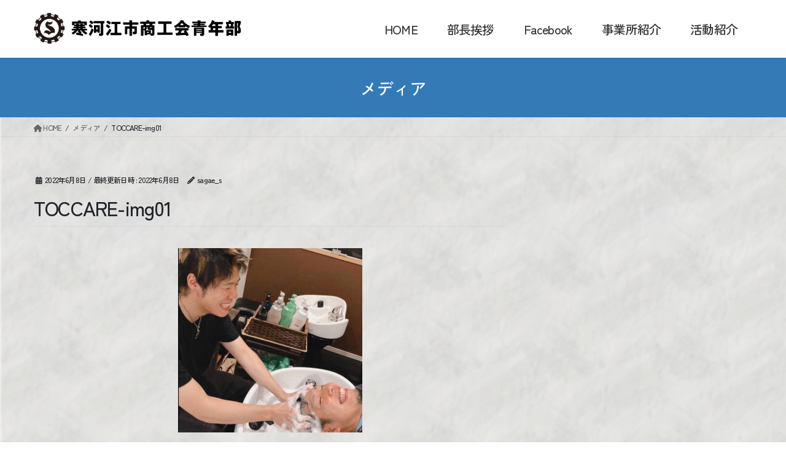

--- FILE ---
content_type: text/html; charset=UTF-8
request_url: https://sagae-impulse.com/toccare-img01/
body_size: 12506
content:
<!DOCTYPE html>
<html lang="ja">
<head>
<meta charset="utf-8">
<meta http-equiv="X-UA-Compatible" content="IE=edge">
<meta name="viewport" content="width=device-width, initial-scale=1">
<title>TOCCARE-img01 &#8211; 寒河江市商工会青年部</title>
<meta name='robots' content='max-image-preview:large' />
	<style>img:is([sizes="auto" i], [sizes^="auto," i]) { contain-intrinsic-size: 3000px 1500px }</style>
	<link rel="alternate" type="application/rss+xml" title="寒河江市商工会青年部 &raquo; フィード" href="https://sagae-impulse.com/feed/" />
		<!-- This site uses the Google Analytics by MonsterInsights plugin v8.22.0 - Using Analytics tracking - https://www.monsterinsights.com/ -->
		<!-- Note: MonsterInsights is not currently configured on this site. The site owner needs to authenticate with Google Analytics in the MonsterInsights settings panel. -->
					<!-- No tracking code set -->
				<!-- / Google Analytics by MonsterInsights -->
		<script type="text/javascript">
/* <![CDATA[ */
window._wpemojiSettings = {"baseUrl":"https:\/\/s.w.org\/images\/core\/emoji\/16.0.1\/72x72\/","ext":".png","svgUrl":"https:\/\/s.w.org\/images\/core\/emoji\/16.0.1\/svg\/","svgExt":".svg","source":{"concatemoji":"https:\/\/sagae-impulse.com\/wp-includes\/js\/wp-emoji-release.min.js?ver=d3636b4ae206da47b96e33f04f981779"}};
/*! This file is auto-generated */
!function(s,n){var o,i,e;function c(e){try{var t={supportTests:e,timestamp:(new Date).valueOf()};sessionStorage.setItem(o,JSON.stringify(t))}catch(e){}}function p(e,t,n){e.clearRect(0,0,e.canvas.width,e.canvas.height),e.fillText(t,0,0);var t=new Uint32Array(e.getImageData(0,0,e.canvas.width,e.canvas.height).data),a=(e.clearRect(0,0,e.canvas.width,e.canvas.height),e.fillText(n,0,0),new Uint32Array(e.getImageData(0,0,e.canvas.width,e.canvas.height).data));return t.every(function(e,t){return e===a[t]})}function u(e,t){e.clearRect(0,0,e.canvas.width,e.canvas.height),e.fillText(t,0,0);for(var n=e.getImageData(16,16,1,1),a=0;a<n.data.length;a++)if(0!==n.data[a])return!1;return!0}function f(e,t,n,a){switch(t){case"flag":return n(e,"\ud83c\udff3\ufe0f\u200d\u26a7\ufe0f","\ud83c\udff3\ufe0f\u200b\u26a7\ufe0f")?!1:!n(e,"\ud83c\udde8\ud83c\uddf6","\ud83c\udde8\u200b\ud83c\uddf6")&&!n(e,"\ud83c\udff4\udb40\udc67\udb40\udc62\udb40\udc65\udb40\udc6e\udb40\udc67\udb40\udc7f","\ud83c\udff4\u200b\udb40\udc67\u200b\udb40\udc62\u200b\udb40\udc65\u200b\udb40\udc6e\u200b\udb40\udc67\u200b\udb40\udc7f");case"emoji":return!a(e,"\ud83e\udedf")}return!1}function g(e,t,n,a){var r="undefined"!=typeof WorkerGlobalScope&&self instanceof WorkerGlobalScope?new OffscreenCanvas(300,150):s.createElement("canvas"),o=r.getContext("2d",{willReadFrequently:!0}),i=(o.textBaseline="top",o.font="600 32px Arial",{});return e.forEach(function(e){i[e]=t(o,e,n,a)}),i}function t(e){var t=s.createElement("script");t.src=e,t.defer=!0,s.head.appendChild(t)}"undefined"!=typeof Promise&&(o="wpEmojiSettingsSupports",i=["flag","emoji"],n.supports={everything:!0,everythingExceptFlag:!0},e=new Promise(function(e){s.addEventListener("DOMContentLoaded",e,{once:!0})}),new Promise(function(t){var n=function(){try{var e=JSON.parse(sessionStorage.getItem(o));if("object"==typeof e&&"number"==typeof e.timestamp&&(new Date).valueOf()<e.timestamp+604800&&"object"==typeof e.supportTests)return e.supportTests}catch(e){}return null}();if(!n){if("undefined"!=typeof Worker&&"undefined"!=typeof OffscreenCanvas&&"undefined"!=typeof URL&&URL.createObjectURL&&"undefined"!=typeof Blob)try{var e="postMessage("+g.toString()+"("+[JSON.stringify(i),f.toString(),p.toString(),u.toString()].join(",")+"));",a=new Blob([e],{type:"text/javascript"}),r=new Worker(URL.createObjectURL(a),{name:"wpTestEmojiSupports"});return void(r.onmessage=function(e){c(n=e.data),r.terminate(),t(n)})}catch(e){}c(n=g(i,f,p,u))}t(n)}).then(function(e){for(var t in e)n.supports[t]=e[t],n.supports.everything=n.supports.everything&&n.supports[t],"flag"!==t&&(n.supports.everythingExceptFlag=n.supports.everythingExceptFlag&&n.supports[t]);n.supports.everythingExceptFlag=n.supports.everythingExceptFlag&&!n.supports.flag,n.DOMReady=!1,n.readyCallback=function(){n.DOMReady=!0}}).then(function(){return e}).then(function(){var e;n.supports.everything||(n.readyCallback(),(e=n.source||{}).concatemoji?t(e.concatemoji):e.wpemoji&&e.twemoji&&(t(e.twemoji),t(e.wpemoji)))}))}((window,document),window._wpemojiSettings);
/* ]]> */
</script>
<style id='wp-emoji-styles-inline-css' type='text/css'>

	img.wp-smiley, img.emoji {
		display: inline !important;
		border: none !important;
		box-shadow: none !important;
		height: 1em !important;
		width: 1em !important;
		margin: 0 0.07em !important;
		vertical-align: -0.1em !important;
		background: none !important;
		padding: 0 !important;
	}
</style>
<link rel='stylesheet' id='wp-block-library-css' href='https://sagae-impulse.com/wp-includes/css/dist/block-library/style.min.css?ver=d3636b4ae206da47b96e33f04f981779' type='text/css' media='all' />
<style id='classic-theme-styles-inline-css' type='text/css'>
/*! This file is auto-generated */
.wp-block-button__link{color:#fff;background-color:#32373c;border-radius:9999px;box-shadow:none;text-decoration:none;padding:calc(.667em + 2px) calc(1.333em + 2px);font-size:1.125em}.wp-block-file__button{background:#32373c;color:#fff;text-decoration:none}
</style>
<style id='global-styles-inline-css' type='text/css'>
:root{--wp--preset--aspect-ratio--square: 1;--wp--preset--aspect-ratio--4-3: 4/3;--wp--preset--aspect-ratio--3-4: 3/4;--wp--preset--aspect-ratio--3-2: 3/2;--wp--preset--aspect-ratio--2-3: 2/3;--wp--preset--aspect-ratio--16-9: 16/9;--wp--preset--aspect-ratio--9-16: 9/16;--wp--preset--color--black: #000000;--wp--preset--color--cyan-bluish-gray: #abb8c3;--wp--preset--color--white: #ffffff;--wp--preset--color--pale-pink: #f78da7;--wp--preset--color--vivid-red: #cf2e2e;--wp--preset--color--luminous-vivid-orange: #ff6900;--wp--preset--color--luminous-vivid-amber: #fcb900;--wp--preset--color--light-green-cyan: #7bdcb5;--wp--preset--color--vivid-green-cyan: #00d084;--wp--preset--color--pale-cyan-blue: #8ed1fc;--wp--preset--color--vivid-cyan-blue: #0693e3;--wp--preset--color--vivid-purple: #9b51e0;--wp--preset--gradient--vivid-cyan-blue-to-vivid-purple: linear-gradient(135deg,rgba(6,147,227,1) 0%,rgb(155,81,224) 100%);--wp--preset--gradient--light-green-cyan-to-vivid-green-cyan: linear-gradient(135deg,rgb(122,220,180) 0%,rgb(0,208,130) 100%);--wp--preset--gradient--luminous-vivid-amber-to-luminous-vivid-orange: linear-gradient(135deg,rgba(252,185,0,1) 0%,rgba(255,105,0,1) 100%);--wp--preset--gradient--luminous-vivid-orange-to-vivid-red: linear-gradient(135deg,rgba(255,105,0,1) 0%,rgb(207,46,46) 100%);--wp--preset--gradient--very-light-gray-to-cyan-bluish-gray: linear-gradient(135deg,rgb(238,238,238) 0%,rgb(169,184,195) 100%);--wp--preset--gradient--cool-to-warm-spectrum: linear-gradient(135deg,rgb(74,234,220) 0%,rgb(151,120,209) 20%,rgb(207,42,186) 40%,rgb(238,44,130) 60%,rgb(251,105,98) 80%,rgb(254,248,76) 100%);--wp--preset--gradient--blush-light-purple: linear-gradient(135deg,rgb(255,206,236) 0%,rgb(152,150,240) 100%);--wp--preset--gradient--blush-bordeaux: linear-gradient(135deg,rgb(254,205,165) 0%,rgb(254,45,45) 50%,rgb(107,0,62) 100%);--wp--preset--gradient--luminous-dusk: linear-gradient(135deg,rgb(255,203,112) 0%,rgb(199,81,192) 50%,rgb(65,88,208) 100%);--wp--preset--gradient--pale-ocean: linear-gradient(135deg,rgb(255,245,203) 0%,rgb(182,227,212) 50%,rgb(51,167,181) 100%);--wp--preset--gradient--electric-grass: linear-gradient(135deg,rgb(202,248,128) 0%,rgb(113,206,126) 100%);--wp--preset--gradient--midnight: linear-gradient(135deg,rgb(2,3,129) 0%,rgb(40,116,252) 100%);--wp--preset--font-size--small: 13px;--wp--preset--font-size--medium: 20px;--wp--preset--font-size--large: 36px;--wp--preset--font-size--x-large: 42px;--wp--preset--spacing--20: 0.44rem;--wp--preset--spacing--30: 0.67rem;--wp--preset--spacing--40: 1rem;--wp--preset--spacing--50: 1.5rem;--wp--preset--spacing--60: 2.25rem;--wp--preset--spacing--70: 3.38rem;--wp--preset--spacing--80: 5.06rem;--wp--preset--shadow--natural: 6px 6px 9px rgba(0, 0, 0, 0.2);--wp--preset--shadow--deep: 12px 12px 50px rgba(0, 0, 0, 0.4);--wp--preset--shadow--sharp: 6px 6px 0px rgba(0, 0, 0, 0.2);--wp--preset--shadow--outlined: 6px 6px 0px -3px rgba(255, 255, 255, 1), 6px 6px rgba(0, 0, 0, 1);--wp--preset--shadow--crisp: 6px 6px 0px rgba(0, 0, 0, 1);}:where(.is-layout-flex){gap: 0.5em;}:where(.is-layout-grid){gap: 0.5em;}body .is-layout-flex{display: flex;}.is-layout-flex{flex-wrap: wrap;align-items: center;}.is-layout-flex > :is(*, div){margin: 0;}body .is-layout-grid{display: grid;}.is-layout-grid > :is(*, div){margin: 0;}:where(.wp-block-columns.is-layout-flex){gap: 2em;}:where(.wp-block-columns.is-layout-grid){gap: 2em;}:where(.wp-block-post-template.is-layout-flex){gap: 1.25em;}:where(.wp-block-post-template.is-layout-grid){gap: 1.25em;}.has-black-color{color: var(--wp--preset--color--black) !important;}.has-cyan-bluish-gray-color{color: var(--wp--preset--color--cyan-bluish-gray) !important;}.has-white-color{color: var(--wp--preset--color--white) !important;}.has-pale-pink-color{color: var(--wp--preset--color--pale-pink) !important;}.has-vivid-red-color{color: var(--wp--preset--color--vivid-red) !important;}.has-luminous-vivid-orange-color{color: var(--wp--preset--color--luminous-vivid-orange) !important;}.has-luminous-vivid-amber-color{color: var(--wp--preset--color--luminous-vivid-amber) !important;}.has-light-green-cyan-color{color: var(--wp--preset--color--light-green-cyan) !important;}.has-vivid-green-cyan-color{color: var(--wp--preset--color--vivid-green-cyan) !important;}.has-pale-cyan-blue-color{color: var(--wp--preset--color--pale-cyan-blue) !important;}.has-vivid-cyan-blue-color{color: var(--wp--preset--color--vivid-cyan-blue) !important;}.has-vivid-purple-color{color: var(--wp--preset--color--vivid-purple) !important;}.has-black-background-color{background-color: var(--wp--preset--color--black) !important;}.has-cyan-bluish-gray-background-color{background-color: var(--wp--preset--color--cyan-bluish-gray) !important;}.has-white-background-color{background-color: var(--wp--preset--color--white) !important;}.has-pale-pink-background-color{background-color: var(--wp--preset--color--pale-pink) !important;}.has-vivid-red-background-color{background-color: var(--wp--preset--color--vivid-red) !important;}.has-luminous-vivid-orange-background-color{background-color: var(--wp--preset--color--luminous-vivid-orange) !important;}.has-luminous-vivid-amber-background-color{background-color: var(--wp--preset--color--luminous-vivid-amber) !important;}.has-light-green-cyan-background-color{background-color: var(--wp--preset--color--light-green-cyan) !important;}.has-vivid-green-cyan-background-color{background-color: var(--wp--preset--color--vivid-green-cyan) !important;}.has-pale-cyan-blue-background-color{background-color: var(--wp--preset--color--pale-cyan-blue) !important;}.has-vivid-cyan-blue-background-color{background-color: var(--wp--preset--color--vivid-cyan-blue) !important;}.has-vivid-purple-background-color{background-color: var(--wp--preset--color--vivid-purple) !important;}.has-black-border-color{border-color: var(--wp--preset--color--black) !important;}.has-cyan-bluish-gray-border-color{border-color: var(--wp--preset--color--cyan-bluish-gray) !important;}.has-white-border-color{border-color: var(--wp--preset--color--white) !important;}.has-pale-pink-border-color{border-color: var(--wp--preset--color--pale-pink) !important;}.has-vivid-red-border-color{border-color: var(--wp--preset--color--vivid-red) !important;}.has-luminous-vivid-orange-border-color{border-color: var(--wp--preset--color--luminous-vivid-orange) !important;}.has-luminous-vivid-amber-border-color{border-color: var(--wp--preset--color--luminous-vivid-amber) !important;}.has-light-green-cyan-border-color{border-color: var(--wp--preset--color--light-green-cyan) !important;}.has-vivid-green-cyan-border-color{border-color: var(--wp--preset--color--vivid-green-cyan) !important;}.has-pale-cyan-blue-border-color{border-color: var(--wp--preset--color--pale-cyan-blue) !important;}.has-vivid-cyan-blue-border-color{border-color: var(--wp--preset--color--vivid-cyan-blue) !important;}.has-vivid-purple-border-color{border-color: var(--wp--preset--color--vivid-purple) !important;}.has-vivid-cyan-blue-to-vivid-purple-gradient-background{background: var(--wp--preset--gradient--vivid-cyan-blue-to-vivid-purple) !important;}.has-light-green-cyan-to-vivid-green-cyan-gradient-background{background: var(--wp--preset--gradient--light-green-cyan-to-vivid-green-cyan) !important;}.has-luminous-vivid-amber-to-luminous-vivid-orange-gradient-background{background: var(--wp--preset--gradient--luminous-vivid-amber-to-luminous-vivid-orange) !important;}.has-luminous-vivid-orange-to-vivid-red-gradient-background{background: var(--wp--preset--gradient--luminous-vivid-orange-to-vivid-red) !important;}.has-very-light-gray-to-cyan-bluish-gray-gradient-background{background: var(--wp--preset--gradient--very-light-gray-to-cyan-bluish-gray) !important;}.has-cool-to-warm-spectrum-gradient-background{background: var(--wp--preset--gradient--cool-to-warm-spectrum) !important;}.has-blush-light-purple-gradient-background{background: var(--wp--preset--gradient--blush-light-purple) !important;}.has-blush-bordeaux-gradient-background{background: var(--wp--preset--gradient--blush-bordeaux) !important;}.has-luminous-dusk-gradient-background{background: var(--wp--preset--gradient--luminous-dusk) !important;}.has-pale-ocean-gradient-background{background: var(--wp--preset--gradient--pale-ocean) !important;}.has-electric-grass-gradient-background{background: var(--wp--preset--gradient--electric-grass) !important;}.has-midnight-gradient-background{background: var(--wp--preset--gradient--midnight) !important;}.has-small-font-size{font-size: var(--wp--preset--font-size--small) !important;}.has-medium-font-size{font-size: var(--wp--preset--font-size--medium) !important;}.has-large-font-size{font-size: var(--wp--preset--font-size--large) !important;}.has-x-large-font-size{font-size: var(--wp--preset--font-size--x-large) !important;}
:where(.wp-block-post-template.is-layout-flex){gap: 1.25em;}:where(.wp-block-post-template.is-layout-grid){gap: 1.25em;}
:where(.wp-block-columns.is-layout-flex){gap: 2em;}:where(.wp-block-columns.is-layout-grid){gap: 2em;}
:root :where(.wp-block-pullquote){font-size: 1.5em;line-height: 1.6;}
</style>
<link rel='stylesheet' id='tinyjpfont-styles-css' href='https://sagae-impulse.com/wp-content/plugins/japanese-font-for-tinymce/addfont.css?ver=d3636b4ae206da47b96e33f04f981779' type='text/css' media='all' />
<link rel='stylesheet' id='sbtt-style-css' href='https://sagae-impulse.com/wp-content/plugins/simple-back-to-top//css/sbtt-front.css?ver=d3636b4ae206da47b96e33f04f981779' type='text/css' media='all' />
<link rel='stylesheet' id='bootstrap-4-style-css' href='https://sagae-impulse.com/wp-content/themes/lightning/_g2/library/bootstrap-4/css/bootstrap.min.css?ver=4.5.0' type='text/css' media='all' />
<link rel='stylesheet' id='lightning-common-style-css' href='https://sagae-impulse.com/wp-content/themes/lightning/_g2/assets/css/common.css?ver=15.15.1' type='text/css' media='all' />
<style id='lightning-common-style-inline-css' type='text/css'>
/* vk-mobile-nav */:root {--vk-mobile-nav-menu-btn-bg-src: url("https://sagae-impulse.com/wp-content/themes/lightning/_g2/inc/vk-mobile-nav/package/images/vk-menu-btn-black.svg");--vk-mobile-nav-menu-btn-close-bg-src: url("https://sagae-impulse.com/wp-content/themes/lightning/_g2/inc/vk-mobile-nav/package/images/vk-menu-close-black.svg");--vk-menu-acc-icon-open-black-bg-src: url("https://sagae-impulse.com/wp-content/themes/lightning/_g2/inc/vk-mobile-nav/package/images/vk-menu-acc-icon-open-black.svg");--vk-menu-acc-icon-open-white-bg-src: url("https://sagae-impulse.com/wp-content/themes/lightning/_g2/inc/vk-mobile-nav/package/images/vk-menu-acc-icon-open-white.svg");--vk-menu-acc-icon-close-black-bg-src: url("https://sagae-impulse.com/wp-content/themes/lightning/_g2/inc/vk-mobile-nav/package/images/vk-menu-close-black.svg");--vk-menu-acc-icon-close-white-bg-src: url("https://sagae-impulse.com/wp-content/themes/lightning/_g2/inc/vk-mobile-nav/package/images/vk-menu-close-white.svg");}
</style>
<link rel='stylesheet' id='lightning-design-style-css' href='https://sagae-impulse.com/wp-content/themes/lightning/_g2/design-skin/origin2/css/style.css?ver=15.15.1' type='text/css' media='all' />
<style id='lightning-design-style-inline-css' type='text/css'>
:root {--color-key:#45a1e2;--wp--preset--color--vk-color-primary:#45a1e2;--color-key-dark:#45a1e2;}
/* ltg common custom */:root {--vk-menu-acc-btn-border-color:#333;--vk-color-primary:#45a1e2;--vk-color-primary-dark:#45a1e2;--vk-color-primary-vivid:#4cb1f9;--color-key:#45a1e2;--wp--preset--color--vk-color-primary:#45a1e2;--color-key-dark:#45a1e2;}.veu_color_txt_key { color:#45a1e2 ; }.veu_color_bg_key { background-color:#45a1e2 ; }.veu_color_border_key { border-color:#45a1e2 ; }.btn-default { border-color:#45a1e2;color:#45a1e2;}.btn-default:focus,.btn-default:hover { border-color:#45a1e2;background-color: #45a1e2; }.wp-block-search__button,.btn-primary { background-color:#45a1e2;border-color:#45a1e2; }.wp-block-search__button:focus,.wp-block-search__button:hover,.btn-primary:not(:disabled):not(.disabled):active,.btn-primary:focus,.btn-primary:hover { background-color:#45a1e2;border-color:#45a1e2; }.btn-outline-primary { color : #45a1e2 ; border-color:#45a1e2; }.btn-outline-primary:not(:disabled):not(.disabled):active,.btn-outline-primary:focus,.btn-outline-primary:hover { color : #fff; background-color:#45a1e2;border-color:#45a1e2; }a { color:#45a1e2; }
.tagcloud a:before { font-family: "Font Awesome 5 Free";content: "\f02b";font-weight: bold; }
.media .media-body .media-heading a:hover { color:#45a1e2; }@media (min-width: 768px){.gMenu > li:before,.gMenu > li.menu-item-has-children::after { border-bottom-color:#45a1e2 }.gMenu li li { background-color:#45a1e2 }.gMenu li li a:hover { background-color:#45a1e2; }} /* @media (min-width: 768px) */.page-header { background-color:#45a1e2; }h2,.mainSection-title { border-top-color:#45a1e2; }h3:after,.subSection-title:after { border-bottom-color:#45a1e2; }ul.page-numbers li span.page-numbers.current,.page-link dl .post-page-numbers.current { background-color:#45a1e2; }.pager li > a { border-color:#45a1e2;color:#45a1e2;}.pager li > a:hover { background-color:#45a1e2;color:#fff;}.siteFooter { border-top-color:#45a1e2; }dt { border-left-color:#45a1e2; }:root {--g_nav_main_acc_icon_open_url:url(https://sagae-impulse.com/wp-content/themes/lightning/_g2/inc/vk-mobile-nav/package/images/vk-menu-acc-icon-open-black.svg);--g_nav_main_acc_icon_close_url: url(https://sagae-impulse.com/wp-content/themes/lightning/_g2/inc/vk-mobile-nav/package/images/vk-menu-close-black.svg);--g_nav_sub_acc_icon_open_url: url(https://sagae-impulse.com/wp-content/themes/lightning/_g2/inc/vk-mobile-nav/package/images/vk-menu-acc-icon-open-white.svg);--g_nav_sub_acc_icon_close_url: url(https://sagae-impulse.com/wp-content/themes/lightning/_g2/inc/vk-mobile-nav/package/images/vk-menu-close-white.svg);}
</style>
<link rel='stylesheet' id='lightning-theme-style-css' href='https://sagae-impulse.com/wp-content/themes/lightning_child/style.css?ver=15.15.1' type='text/css' media='all' />
<link rel='stylesheet' id='vk-font-awesome-css' href='https://sagae-impulse.com/wp-content/themes/lightning/vendor/vektor-inc/font-awesome-versions/src/versions/6/css/all.min.css?ver=6.4.2' type='text/css' media='all' />
<script type="text/javascript" src="https://sagae-impulse.com/wp-includes/js/jquery/jquery.min.js?ver=3.7.1" id="jquery-core-js"></script>
<script type="text/javascript" src="https://sagae-impulse.com/wp-includes/js/jquery/jquery-migrate.min.js?ver=3.4.1" id="jquery-migrate-js"></script>
<script type="text/javascript" id="sbtt-scripts-js-extra">
/* <![CDATA[ */
var sbttback = {"sbttimg":"https:\/\/sagae-impulse.com\/wp-content\/uploads\/2022\/01\/pagetop-1.png"};
/* ]]> */
</script>
<script type="text/javascript" src="https://sagae-impulse.com/wp-content/plugins/simple-back-to-top//js/sbtt.js?ver=d3636b4ae206da47b96e33f04f981779" id="sbtt-scripts-js"></script>
<link rel="https://api.w.org/" href="https://sagae-impulse.com/wp-json/" /><link rel="alternate" title="JSON" type="application/json" href="https://sagae-impulse.com/wp-json/wp/v2/media/4919" /><link rel="EditURI" type="application/rsd+xml" title="RSD" href="https://sagae-impulse.com/xmlrpc.php?rsd" />

<link rel='shortlink' href='https://sagae-impulse.com/?p=4919' />
<link rel="alternate" title="oEmbed (JSON)" type="application/json+oembed" href="https://sagae-impulse.com/wp-json/oembed/1.0/embed?url=https%3A%2F%2Fsagae-impulse.com%2Ftoccare-img01%2F" />
<link rel="alternate" title="oEmbed (XML)" type="text/xml+oembed" href="https://sagae-impulse.com/wp-json/oembed/1.0/embed?url=https%3A%2F%2Fsagae-impulse.com%2Ftoccare-img01%2F&#038;format=xml" />
<style data-context="foundation-flickity-css">/*! Flickity v2.0.2
http://flickity.metafizzy.co
---------------------------------------------- */.flickity-enabled{position:relative}.flickity-enabled:focus{outline:0}.flickity-viewport{overflow:hidden;position:relative;height:100%}.flickity-slider{position:absolute;width:100%;height:100%}.flickity-enabled.is-draggable{-webkit-tap-highlight-color:transparent;tap-highlight-color:transparent;-webkit-user-select:none;-moz-user-select:none;-ms-user-select:none;user-select:none}.flickity-enabled.is-draggable .flickity-viewport{cursor:move;cursor:-webkit-grab;cursor:grab}.flickity-enabled.is-draggable .flickity-viewport.is-pointer-down{cursor:-webkit-grabbing;cursor:grabbing}.flickity-prev-next-button{position:absolute;top:50%;width:44px;height:44px;border:none;border-radius:50%;background:#fff;background:hsla(0,0%,100%,.75);cursor:pointer;-webkit-transform:translateY(-50%);transform:translateY(-50%)}.flickity-prev-next-button:hover{background:#fff}.flickity-prev-next-button:focus{outline:0;box-shadow:0 0 0 5px #09f}.flickity-prev-next-button:active{opacity:.6}.flickity-prev-next-button.previous{left:10px}.flickity-prev-next-button.next{right:10px}.flickity-rtl .flickity-prev-next-button.previous{left:auto;right:10px}.flickity-rtl .flickity-prev-next-button.next{right:auto;left:10px}.flickity-prev-next-button:disabled{opacity:.3;cursor:auto}.flickity-prev-next-button svg{position:absolute;left:20%;top:20%;width:60%;height:60%}.flickity-prev-next-button .arrow{fill:#333}.flickity-page-dots{position:absolute;width:100%;bottom:-25px;padding:0;margin:0;list-style:none;text-align:center;line-height:1}.flickity-rtl .flickity-page-dots{direction:rtl}.flickity-page-dots .dot{display:inline-block;width:10px;height:10px;margin:0 8px;background:#333;border-radius:50%;opacity:.25;cursor:pointer}.flickity-page-dots .dot.is-selected{opacity:1}</style><style data-context="foundation-slideout-css">.slideout-menu{position:fixed;left:0;top:0;bottom:0;right:auto;z-index:0;width:256px;overflow-y:auto;-webkit-overflow-scrolling:touch;display:none}.slideout-menu.pushit-right{left:auto;right:0}.slideout-panel{position:relative;z-index:1;will-change:transform}.slideout-open,.slideout-open .slideout-panel,.slideout-open body{overflow:hidden}.slideout-open .slideout-menu{display:block}.pushit{display:none}</style><style id="lightning-color-custom-for-plugins" type="text/css">/* ltg theme common */.color_key_bg,.color_key_bg_hover:hover{background-color: #45a1e2;}.color_key_txt,.color_key_txt_hover:hover{color: #45a1e2;}.color_key_border,.color_key_border_hover:hover{border-color: #45a1e2;}.color_key_dark_bg,.color_key_dark_bg_hover:hover{background-color: #45a1e2;}.color_key_dark_txt,.color_key_dark_txt_hover:hover{color: #45a1e2;}.color_key_dark_border,.color_key_dark_border_hover:hover{border-color: #45a1e2;}</style><meta name="generator" content="Elementor 3.18.0; features: e_dom_optimization, e_optimized_assets_loading, e_optimized_css_loading, additional_custom_breakpoints, block_editor_assets_optimize, e_image_loading_optimization; settings: css_print_method-external, google_font-enabled, font_display-auto">
<style type="text/css" id="custom-background-css">
body.custom-background { background-image: url("https://sagae-impulse.com/wp-content/uploads/2021/01/background-e1645771498245.png"); background-position: center center; background-size: cover; background-repeat: no-repeat; background-attachment: fixed; }
</style>
	<style>.ios7.web-app-mode.has-fixed header{ background-color: rgba(3,122,221,.88);}</style>		<style type="text/css" id="wp-custom-css">
			@import url('https://fonts.googleapis.com/css2?family=Zen+Kaku+Gothic+New:wght@500&display=swap');
@import url('https://fonts.googleapis.com/css2?family=Kaisei+Tokumin:wght@500&family=Kosugi+Maru&display=swap');
@import url('https://fonts.googleapis.com/css2?family=Kaisei+Decol:wght@700&display=swap');
@import url('https://fonts.googleapis.com/css2?family=Kaisei+Opti:wght@500&family=M+PLUS+Rounded+1c&display=swap');
@import url('https://fonts.googleapis.com/css2?family=Zen+Antique+Soft&display=swap');
@import url('https://fonts.googleapis.com/css2?family=Zen+Kaku+Gothic+New:wght@700&display=swap');
@import url('https://fonts.googleapis.com/css2?family=M+PLUS+Rounded+1c:wght@800&display=swap');
body{
font-family:'Zen Kaku Gothic New', "Meiryo", "メイリオ","M PLUS 1p", Sans-serif;
		letter-spacing: -0.05em;
}


/*イベントタイトルの表示・非表示について*/
#title-sp{display:none;}
#title-pc{display:block;}
/*イベントタイトルの表示・非表示について*/
p{line-height:1.5;}
#font-Kaisei-Decol
{font-family: 'Kaisei Decol', serif;}
#font-Kaisei-Opti
{font-family: 'Kaisei Opti', serif;}
#font-zen
{font-family: 'Zen Antique Soft', serif;}
#font-zen-Gothic
{font-family: 'Zen Kaku Gothic New', sans-serif;}
#font-Rounded1c{
	font-family: 'M PLUS Rounded 1c', sans-serif;
}


.out p{
	  line-height:25px;
}
/*さがえはしご酒ナイトについて*/
#home-event {
    text-align: right;
  margin-right:0 auto;
}
#home-event a:hover{
	opacity:0.5;
}
.page-id-2788 .siteHeader{
   display:none;
}
.page-id-2788 #vk-mobile-nav-menu-btn{
	display:none;
}
#chirashi{
	width:100%;display: flex;
}
.chirashi01{
	 max-width:50%;
     height:50%;
    float: left;
    margin: 40px;
	  padding:5px;
    text-align: center;
}
.chirashi02{
	 max-width:50%;
     height:50%;
    float: right;
    margin: 40px;
		padding:5px;
    text-align: center;
}

#sankaten{
	border: 2px #000 solid; 
	background-color:#fff;
	margin: 0 auto;
	width:80%;
	table-layout:auto;
	margin-bottom:30px;
}

.page-id-2788 .table tbody tr td, .table tbody tr th, .table td, .table th, .table thead tr td, .table thead tr th, table tbody tr td, table tbody tr th, table td, table th, table thead tr td, table thead tr th {
	border-bottom: 1px #000 solid;
	border-right: 1px #000 solid;
	padding:10px 3px;
}

.btn--orange,
a.btn--orange {
  color: #fff;
  background-color: #1b143c;
	font-size:1.5em;
	padding:10px 35px;
	margin:40px;
}
.btn--orange:hover,
a.btn--orange:hover {
  color:#1b143c;
  background: #fff;
}
a.btn--radius {border-radius: 100vh;}

@media screen and ( max-width:900px )
{
	#home-event {
    text-align:center;
  margin-right:0 auto;
}
}


@media screen and ( max-width:625px )
{
#home-event {
    text-align:center;
    margin-right:0 auto;
}
#chirashi{width:100%;    display:block;
}
	.chirashi01,.chirashi02{
	  max-width:100%;
    float:none;
    margin:0px;
    text-align: center;
}
#sankaten{
	border: 2px #000 solid; 
	background-color:#fff;
	margin: 0 auto;
	width:100%;
	table-layout:auto;
		margin-bottom:30px;
}
}



/*さがえはしご酒ナイトについて*/
/*フッターについて*/
.sectionBox {
    padding-top: 3em;
    padding-bottom: 2em;
    display: block;
}
.siteFooter {
    border-top: none;
    background-color: transparent;
	    background-image: url(https://sagae-impulse.com/wp-content/uploads/2021/01/footer_img.png);
	    background-size:100%;
}
.copySection p {
	color:#fff;
    font-size: 12px;
    margin: 0 15px 5px;
}
/*ホームについて*/

.site-header {
    border-bottom: solid 1px #eee;
    margin-bottom: 5rem;
	background-color:#fff;
}

.container, .container-lg, .container-md, .container-sm, .container-xl {
    max-width: 1200px;
}
.gMenu > li .gMenu_name {
font-size: 20px;}
 strong {
    font-weight: normal;
}

.gMenu li li {
   font-size:17px;
}

#pg-511-1 p{
	font-size:1.2em;
}

/* グローバルメニュー（サブメニュー）マウスオーバー時の色 */

.gMenu li li a:hover {
    background-color: #000;
}
.device-pc .gMenu > li a {
    padding-left: 2em;
    padding-right: 2em;
}
.ue{
	margin-bottom:0px;
    border-bottom: dashed 2px #000;
}
.hidari{
    border-left: dashed 2px #000;
}
/*ホームの事業所ナビ　始まり*/
#home-nav nav {
text-align: center;
}

#home-aisatu {
	text-align: right;
	margin-right:30px;
}

#home-aisatu a:hover {
opacity: 0.5 ;
}

#home-nav nav ul{
margin: 0 ;
padding: 0 ;
}
#home-nav nav ul li{
list-style: none;
display: inline-block;
width: 20%;
min-width: 90px;
border-right:dashed 2px #000; 
}
#home-nav nav ul li a{
text-decoration: none;
color: #333;
}
#home-nav nav ul li.current a{
color: #F33135;
}
#home-nav nav ul li a:hover{
color: #E7DA66;
}
#home-nav nav{
	text-align: right;
}
#home-nav img:hover {
    background-image: url(https://sagae-impulse.com/wp-content/uploads/2021/01/nav-kasane.png);
    opacity: 0.8;
    background-position: center;
    background-repeat: no-repeat;
    background-size: 80%;
}
.each #home-nav{display: none;}
/*ホームの事業所ナビ　おわり*/
#fb-ume{
	text-align:left;
}

/*この範囲のcssで背景が表示される　はじめ*/
#pg-1572-1{
		margin: 0 calc(25% - 25vw);
margin-bottom: 0px;
padding:2em calc(25vw - 25%);
	padding-top: 0em;

	background-image:url(https://sagae-impulse.com/wp-content/uploads/2021/01/back_eat01.png),
					 url(https://sagae-impulse.com/wp-content/uploads/2021/01/back_sho03.png),
					 url(https://sagae-impulse.com/wp-content/uploads/2021/01/back_sho02.png),
							 url(https://sagae-impulse.com/wp-content/uploads/2021/01/back_sho04.png);

	background-repeat:no-repeat;
	background-position:left top,right center,left bottom,right bottom;
}
/*この範囲のcssで背景が表示される　おわり*/

/*買い物背景*/
#pg-2033-1{
		margin: 0 calc(25% - 25vw);
margin-bottom: 0px;
padding:2em calc(25vw - 25%);
	padding-top: 0em;

	background-image:url(https://sagae-impulse.com/wp-content/uploads/2021/01/back_sho01.png),
					 url(https://sagae-impulse.com/wp-content/uploads/2021/01/back_sho03.png),
					 url(https://sagae-impulse.com/wp-content/uploads/2021/01/back_sho02.png),
							 url(https://sagae-impulse.com/wp-content/uploads/2021/01/back_sho04.png);

	background-repeat:no-repeat;
	background-position:left top,right center,left bottom,right bottom;
}
/*住宅背景*/
#pg-2030-1{
			margin: 0 calc(25% - 25vw);
margin-bottom: 0px;
padding:2em calc(25vw - 25%);
		padding-top: 0em;

	background-image:url(https://sagae-impulse.com/wp-content/uploads/2021/01/back_hou03.png),
					 url(https://sagae-impulse.com/wp-content/uploads/2021/01/back_hou01.png),
					 url(https://sagae-impulse.com/wp-content/uploads/2021/01/back_hou04.png),
			url(https://sagae-impulse.com/wp-content/uploads/2021/01/back_hou02.png);

	background-repeat:no-repeat;
	background-position:
		right top,left center,right bottom,left bottom;
}
/*美容・サービス背景*/
#pg-2023-1{
		margin: 0 calc(25% - 25vw);
margin-bottom: 0px;
padding:2em calc(25vw - 25%);
		padding-top: 0em;

	background-image:url(https://sagae-impulse.com/wp-content/uploads/2021/01/back_bs01.png),
					 url(https://sagae-impulse.com/wp-content/uploads/2021/01/back_bs02.png),
					 url(https://sagae-impulse.com/wp-content/uploads/2021/01/back_bs03.png),
						 url(https://sagae-impulse.com/wp-content/uploads/2021/01/back_bs04.png);

	background-repeat:no-repeat;
	background-position:
						left top,
						left bottom,
						right top,
					right center;
}

/*車背景*/
#pg-2027-1{
		margin: 0 calc(25% - 25vw);
margin-bottom: 0px;
padding:2em calc(25vw - 25%);
	padding-top: 0em;

	background-image:url(https://sagae-impulse.com/wp-content/uploads/2021/01/back_car01.png),
					 url(https://sagae-impulse.com/wp-content/uploads/2021/01/back_car02.png),
					 url(https://sagae-impulse.com/wp-content/uploads/2021/01/back_car03.png);

	background-repeat:no-repeat;
	background-position:
						left center,
						right top,
					right bottom;
}

/*その他背景*/
#pg-2036-1{
			margin: 0 calc(25% - 25vw);
margin-bottom: 0px;
padding:2em calc(25vw - 25%);
		padding-top: 0em;

	background-image:url(https://sagae-impulse.com/wp-content/uploads/2021/01/back_oth01.png),
					 url(https://sagae-impulse.com/wp-content/uploads/2021/01/back_oth03.png),
					 url(https://sagae-impulse.com/wp-content/uploads/2021/01/back_oth02.png),
		url(https://sagae-impulse.com/wp-content/uploads/2021/01/back_oth04.png);

	background-repeat:no-repeat,
					  no-repeat,no-repeat,no-repeat;
	background-position:left top,
		right top,left center,right bottom;
}
/*食事背景*/
#pg-1572-1{
		margin: 0 calc(25% - 25vw);
margin-bottom: 0px;
padding:2em calc(25vw - 25%);
	padding-top: 0em;

	background-image:url(https://sagae-impulse.com/wp-content/uploads/2021/01/back_eat01.png),
					 url(https://sagae-impulse.com/wp-content/uploads/2021/01/back_eat02.png),
					 url(https://sagae-impulse.com/wp-content/uploads/2021/01/back_eat03.png);

	background-repeat:no-repeat;
	background-position:left top,right center,left bottom,right bottom;
}
/*企業の表について　はじめ*/
/*企業の表　表の構成と余白をつける*/
.enterprise-td{
	 background-color: #000000;
	
}
table td {
    border:none;
	padding: 0em;
  word-break : break-all;
}

table.space1 {
background-color:1px solid black;
 margin-bottom: 20px;
}

table.space1 td {   border:none;padding: 0px; }

table.space2 {
   border:none;
 border-spacing: 10px 120px;
	
}

table.space2 td { border: solid 1px gray; }

table {
border-top:none;
    border-collapse:initial;
    border-spacing: 6px 3px ;
    font-size: 90%;
    margin: 0 0 1.8em;
        margin-bottom: 1.8em;
    width: 100%;

}

table td{
  overflow-wrap : break-word;
}
/*企業の表　表の構成と余白をつける*/
.jigyosyo{
	background-color:#fff;
	padding:10px 20px;
	border-radius: 17px;
	height: auto;
}

.jigyosyo01{
	width:49%;
	float:left;
margin-bottom: 13px;
	height:450px;
	font-size:15px;
}
.jigyosyo02{
	width:49%;
	float:right;
margin-bottom: 13px;
		height:450px;
		font-size:15px;
}

p {
margin: 0 0 0em;
}
.p out{
margin: 0em;
}
.setumei01{
float:left;
}
.setumei02{
float:right;
	width: 44% ;
	margin-top: 15px;
}
.irregular{
		margin-top:0px;
}

.setumei03{
	clear: both;
		font-size:16px;
}
hr {
    background-color: #00b0ad;
    border: 0;
    height: 1.5px;
    margin: 0.5em auto;
}
.setumei03 p{
margin-top:10px;
	line-height: 1.5em;
}
/*企業の表について　おわり*/
/*事業所のナビ　はじめ*/
#syokai {
text-align: center;
}
#syokai nav {
text-align: center;
}
#syokai nav ul{
margin: 0 ;
padding: 0 ;
}
#syokai nav ul li{
list-style: none;
display: inline-block;
width: 13%;
min-width: 90px;
	border-left:dashed 2px #000; 
}
#syokai nav ul li a{
text-decoration: none;
color: #333;
}
#syokai nav ul li.current a{
color: #F33135;
}
#syokai nav ul li a:hover{
color: #E7DA66;
}
#syokai  .wp-image-1814{
		border-right:dashed 2px #000; 
}

#syokai img:hover{
		background-image:
					 url(https://sagae-impulse.com/wp-content/uploads/2021/01/nav-kasane.png);
	opacity:0.8;
		background-position:
						center;
	background-repeat:no-repeat;
	background-size:80%;
}
/*事業所のナビ　おわり*/

.icon-nav{
	text-align:center;
}
.icon-nav .aligncenter {
    clear: both;
    display: block;
    margin-left:10px;
    margin-right:10px;
	margin-bottom: 0em;
}
	.irregular02{
font-size:13px;
	}


/* ウィンドウ幅が0〜479pxの場合に適用するCSS */
@media screen and ( max-width:1120px )
{


	.jigyosyo01, .jigyosyo02{
height:750px;	
}

.setumei02{
width: 100% ;
	float: none;
		text-align:center;
}
	
	.setumei03 p{
margin-top:10px;
	line-height: 1.5em;
		font-size:13px;
}

	.irregular01{
		height:auto;
	}	
	.irregular02 p{
font-size:10px;
		margin-bottom:16px;
	}

}
@media screen and ( max-width:900px )
{
	.siteHeader {padding: 20px 0px;}
	#fb-ume{
	text-align:center;
				width: 100%;
}
	#home-nav nav{
	text-align:center;
}
	
#home-aisatu {
	text-align:center;
	margin-right:0;
}
table {
		  table-layout: fixed;
}
	table td {
  /*word-break: break-all;*/
  overflow-wrap : break-word;
}

}

@media screen and ( max-width:625px )
{
		.parent{
  display: flex;
  flex-direction: column;
}
.child1{
  order: 1;
}
.child2{
  order: 2;
}
		/*イベントタイトルの表示・非表示について*/
#title-sp{display:block;}
#title-pc{display:none;}
		/*イベントタイトルの表示・非表示について*/
	
	
	.each #home-nav{
		display: block;
	}
	#syokai{
		display:none;
	}
.setumei02{
width: 100% ;
	float: none;
		text-align:center;
}
	.jigyosyo01,.jigyosyo02{
		width:100%;
			float: none;
height:auto;	
		}
.ho{
		border-right: dashed 2px #000;
	}
	/*フッターについて*/
.siteFooter {
    border-top: none;
    background-color: transparent;
	    background-image: url(https://sagae-impulse.com/wp-content/uploads/2021/01/footer_img.png);
	    background-size:200%;
}
		.ue02{
	margin-bottom:0px;
    border-bottom: dashed 2px #000;
}
/* #fb-ume{
width: 100%;
max-width: 100%;
text-align: center;
	margin: auto;}*/
}
#home_ban a:hover{
	opacity:0.5;
}
	/*活動紹介ページについて*/
	/*メニュー*/
.elementor-column-gap-default > .elementor-column > .elementor-element-populated {
  padding: 3px;}
.elementor-button-link,elementor-button elementor-size-sm{font-size:18px;line-height:20px;padding: 12px 7px;}
.elementor-button-link:hover{opacity:0.5;transition: 0s ;}
	/*メニュー*/
	/*投稿*/
h2{
border:none;
text-align:center;
line-height:1.5em !important;
}
	/*投稿*/
/*KOHIMEプロジェクト*/
#kohime-title01{font-family: 'Kosugi Maru', sans-serif;}
#kohime-title{color:#b50005;
font-family: 'Kaisei Tokumin', serif;}
#kohime-title p{line-height:25px;}
#kohime-setumei p{line-height:27px;}
#kohime-mise p{line-height:25px;}
.menu-title{padding:20px;}
.menu-line-up{line-height:30px;padding-left:18px;}

/*継to結projectについて*/
@media screen and ( max-width:900px )
{.menu-line-up{padding:15px;}
	.br::before {
  content: "\A";
  white-space: pre;
}}		</style>
		
</head>
<body class="attachment wp-singular attachment-template-default single single-attachment postid-4919 attachmentid-4919 attachment-jpeg custom-background wp-theme-lightning wp-child-theme-lightning_child sidebar-fix sidebar-fix-priority-top bootstrap4 device-pc fa_v6_css elementor-default elementor-kit-3071">
<a class="skip-link screen-reader-text" href="#main">コンテンツへスキップ</a>
<a class="skip-link screen-reader-text" href="#vk-mobile-nav">ナビゲーションに移動</a>
<header class="siteHeader">
		<div class="container siteHeadContainer">
		<div class="navbar-header">
						<p class="navbar-brand siteHeader_logo">
			<a href="https://sagae-impulse.com/">
				<span><img src="https://sagae-impulse.com/wp-content/uploads/2021/01/name.png" alt="寒河江市商工会青年部" /></span>
			</a>
			</p>
					</div>

					<div id="gMenu_outer" class="gMenu_outer">
				<nav class="menu-%e3%83%a1%e3%82%a4%e3%83%b3-container"><ul id="menu-%e3%83%a1%e3%82%a4%e3%83%b3" class="menu gMenu vk-menu-acc"><li id="menu-item-1053" class="menu-item menu-item-type-custom menu-item-object-custom"><a href="https://sagae-impulse.com/home"><strong class="gMenu_name">HOME</strong></a></li>
<li id="menu-item-3509" class="menu-item menu-item-type-post_type menu-item-object-page"><a href="https://sagae-impulse.com/aisatu/"><strong class="gMenu_name">部長挨拶</strong></a></li>
<li id="menu-item-1352" class="menu-item menu-item-type-custom menu-item-object-custom"><a target="_blank" href="https://ja-jp.facebook.com/sagaeimpulse"><strong class="gMenu_name">Facebook</strong></a></li>
<li id="menu-item-6909" class="menu-item menu-item-type-post_type menu-item-object-page"><a href="https://sagae-impulse.com/elementor-6058/"><strong class="gMenu_name">事業所紹介</strong></a></li>
<li id="menu-item-3368" class="menu-item menu-item-type-custom menu-item-object-custom menu-item-has-children"><a href="https://sagae-impulse.com/machinaka/"><strong class="gMenu_name">活動紹介</strong></a>
<ul class="sub-menu">
	<li id="menu-item-3391" class="menu-item menu-item-type-post_type menu-item-object-page"><a href="https://sagae-impulse.com/kodomomoshigoto/">コドモモシゴト</a></li>
	<li id="menu-item-3389" class="menu-item menu-item-type-post_type menu-item-object-page"><a href="https://sagae-impulse.com/koryu/">寒河江市学園交流</a></li>
	<li id="menu-item-3390" class="menu-item menu-item-type-post_type menu-item-object-page"><a href="https://sagae-impulse.com/kohime/">KOHIMEプロジェクト</a></li>
	<li id="menu-item-3392" class="menu-item menu-item-type-post_type menu-item-object-page"><a href="https://sagae-impulse.com/line/">LINE公式アカウント</a></li>
	<li id="menu-item-4471" class="menu-item menu-item-type-post_type menu-item-object-page"><a href="https://sagae-impulse.com/ktok-project/">継to結project</a></li>
	<li id="menu-item-7188" class="menu-item menu-item-type-post_type menu-item-object-page"><a href="https://sagae-impulse.com/furusato/">ふるさとクリエイト</a></li>
</ul>
</li>
</ul></nav>			</div>
			</div>
	</header>

<div class="section page-header"><div class="container"><div class="row"><div class="col-md-12">
<div class="page-header_pageTitle">
メディア</div>
</div></div></div></div><!-- [ /.page-header ] -->


<!-- [ .breadSection ] --><div class="section breadSection"><div class="container"><div class="row"><ol class="breadcrumb" itemscope itemtype="https://schema.org/BreadcrumbList"><li id="panHome" itemprop="itemListElement" itemscope itemtype="http://schema.org/ListItem"><a itemprop="item" href="https://sagae-impulse.com/"><span itemprop="name"><i class="fa fa-home"></i> HOME</span></a><meta itemprop="position" content="1" /></li><li itemprop="itemListElement" itemscope itemtype="http://schema.org/ListItem"><a itemprop="item" href=""><span itemprop="name">メディア</span></a><meta itemprop="position" content="2" /></li><li><span>TOCCARE-img01</span><meta itemprop="position" content="3" /></li></ol></div></div></div><!-- [ /.breadSection ] -->

<div class="section siteContent">
<div class="container">
<div class="row">

	<div class="col mainSection mainSection-col-two baseSection vk_posts-mainSection" id="main" role="main">
				<article id="post-4919" class="entry entry-full post-4919 attachment type-attachment status-inherit hentry">

	
	
		<header class="entry-header">
			<div class="entry-meta">


<span class="published entry-meta_items">2022年6月8日</span>

<span class="entry-meta_items entry-meta_updated">/ 最終更新日時 : <span class="updated">2022年6月8日</span></span>


	
	<span class="vcard author entry-meta_items entry-meta_items_author"><span class="fn">sagae_s</span></span>




</div>
				<h1 class="entry-title">
											TOCCARE-img01									</h1>
		</header>

	
	
	<div class="entry-body">
				<p class="attachment"><a href='https://sagae-impulse.com/wp-content/uploads/2022/06/TOCCARE-img01.jpg'><img fetchpriority="high" decoding="async" width="300" height="300" src="https://sagae-impulse.com/wp-content/uploads/2022/06/TOCCARE-img01-300x300.jpg" class="attachment-medium size-medium" alt="" srcset="https://sagae-impulse.com/wp-content/uploads/2022/06/TOCCARE-img01-300x300.jpg 300w, https://sagae-impulse.com/wp-content/uploads/2022/06/TOCCARE-img01-150x150.jpg 150w, https://sagae-impulse.com/wp-content/uploads/2022/06/TOCCARE-img01-144x144.jpg 144w, https://sagae-impulse.com/wp-content/uploads/2022/06/TOCCARE-img01.jpg 591w" sizes="(max-width: 300px) 100vw, 300px" /></a></p>
			</div>

	
	
	
	
		<div class="entry-footer">

			
		</div><!-- [ /.entry-footer ] -->
	
	
				
</article><!-- [ /#post-4919 ] -->

			</div><!-- [ /.mainSection ] -->

			<div class="col subSection sideSection sideSection-col-two baseSection">
											</div><!-- [ /.subSection ] -->
	

</div><!-- [ /.row ] -->
</div><!-- [ /.container ] -->
</div><!-- [ /.siteContent ] -->



<footer class="section siteFooter">
			
	
	<div class="container sectionBox copySection text-center">
			<p>&copy;寒河江市商工会青年部<br />寒河江市商工会青年部 事務局<br />
〒991-8555 山形県寒河江市中央1丁目8ｰ38　寒河江市商工会館内　TEL.0237-86-1211
        
        
        
        </p>
	</div>
</footer>
<div id="vk-mobile-nav-menu-btn" class="vk-mobile-nav-menu-btn position-right">MENU</div><div class="vk-mobile-nav vk-mobile-nav-drop-in" id="vk-mobile-nav"><nav class="vk-mobile-nav-menu-outer" role="navigation"><ul id="menu-%e3%83%a1%e3%82%a4%e3%83%b3-1" class="vk-menu-acc menu"><li id="menu-item-1053" class="menu-item menu-item-type-custom menu-item-object-custom menu-item-1053"><a href="https://sagae-impulse.com/home">HOME</a></li>
<li id="menu-item-3509" class="menu-item menu-item-type-post_type menu-item-object-page menu-item-3509"><a href="https://sagae-impulse.com/aisatu/">部長挨拶</a></li>
<li id="menu-item-1352" class="menu-item menu-item-type-custom menu-item-object-custom menu-item-1352"><a target="_blank" href="https://ja-jp.facebook.com/sagaeimpulse">Facebook</a></li>
<li id="menu-item-6909" class="menu-item menu-item-type-post_type menu-item-object-page menu-item-6909"><a href="https://sagae-impulse.com/elementor-6058/">事業所紹介</a></li>
<li id="menu-item-3368" class="menu-item menu-item-type-custom menu-item-object-custom menu-item-has-children menu-item-3368"><a href="https://sagae-impulse.com/machinaka/">活動紹介</a>
<ul class="sub-menu">
	<li id="menu-item-3391" class="menu-item menu-item-type-post_type menu-item-object-page menu-item-3391"><a href="https://sagae-impulse.com/kodomomoshigoto/">コドモモシゴト</a></li>
	<li id="menu-item-3389" class="menu-item menu-item-type-post_type menu-item-object-page menu-item-3389"><a href="https://sagae-impulse.com/koryu/">寒河江市学園交流</a></li>
	<li id="menu-item-3390" class="menu-item menu-item-type-post_type menu-item-object-page menu-item-3390"><a href="https://sagae-impulse.com/kohime/">KOHIMEプロジェクト</a></li>
	<li id="menu-item-3392" class="menu-item menu-item-type-post_type menu-item-object-page menu-item-3392"><a href="https://sagae-impulse.com/line/">LINE公式アカウント</a></li>
	<li id="menu-item-4471" class="menu-item menu-item-type-post_type menu-item-object-page menu-item-4471"><a href="https://sagae-impulse.com/ktok-project/">継to結project</a></li>
	<li id="menu-item-7188" class="menu-item menu-item-type-post_type menu-item-object-page menu-item-7188"><a href="https://sagae-impulse.com/furusato/">ふるさとクリエイト</a></li>
</ul>
</li>
</ul></nav></div><script type="speculationrules">
{"prefetch":[{"source":"document","where":{"and":[{"href_matches":"\/*"},{"not":{"href_matches":["\/wp-*.php","\/wp-admin\/*","\/wp-content\/uploads\/*","\/wp-content\/*","\/wp-content\/plugins\/*","\/wp-content\/themes\/lightning_child\/*","\/wp-content\/themes\/lightning\/_g2\/*","\/*\\?(.+)"]}},{"not":{"selector_matches":"a[rel~=\"nofollow\"]"}},{"not":{"selector_matches":".no-prefetch, .no-prefetch a"}}]},"eagerness":"conservative"}]}
</script>
<!-- Powered by WPtouch: 4.3.56 --><script type="text/javascript" id="lightning-js-js-extra">
/* <![CDATA[ */
var lightningOpt = {"header_scrool":"1"};
/* ]]> */
</script>
<script type="text/javascript" src="https://sagae-impulse.com/wp-content/themes/lightning/_g2/assets/js/lightning.min.js?ver=15.15.1" id="lightning-js-js"></script>
<script type="text/javascript" src="https://sagae-impulse.com/wp-content/themes/lightning/_g2/library/bootstrap-4/js/bootstrap.min.js?ver=4.5.0" id="bootstrap-4-js-js"></script>
</body>
</html>
